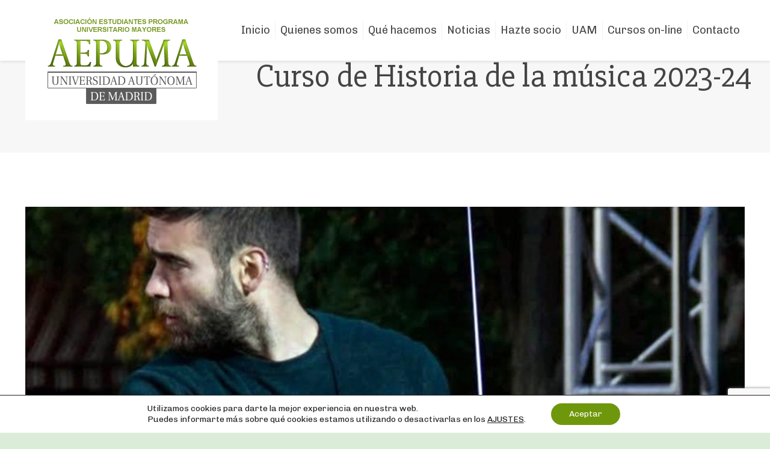

--- FILE ---
content_type: text/html; charset=utf-8
request_url: https://www.google.com/recaptcha/api2/anchor?ar=1&k=6Leac4EUAAAAAIPEg0bR16jhwA5JOQ_jE898ueGr&co=aHR0cHM6Ly9hZXB1bWEub3JnOjQ0Mw..&hl=en&v=PoyoqOPhxBO7pBk68S4YbpHZ&size=invisible&anchor-ms=20000&execute-ms=30000&cb=m9g4m9iy7cvz
body_size: 48878
content:
<!DOCTYPE HTML><html dir="ltr" lang="en"><head><meta http-equiv="Content-Type" content="text/html; charset=UTF-8">
<meta http-equiv="X-UA-Compatible" content="IE=edge">
<title>reCAPTCHA</title>
<style type="text/css">
/* cyrillic-ext */
@font-face {
  font-family: 'Roboto';
  font-style: normal;
  font-weight: 400;
  font-stretch: 100%;
  src: url(//fonts.gstatic.com/s/roboto/v48/KFO7CnqEu92Fr1ME7kSn66aGLdTylUAMa3GUBHMdazTgWw.woff2) format('woff2');
  unicode-range: U+0460-052F, U+1C80-1C8A, U+20B4, U+2DE0-2DFF, U+A640-A69F, U+FE2E-FE2F;
}
/* cyrillic */
@font-face {
  font-family: 'Roboto';
  font-style: normal;
  font-weight: 400;
  font-stretch: 100%;
  src: url(//fonts.gstatic.com/s/roboto/v48/KFO7CnqEu92Fr1ME7kSn66aGLdTylUAMa3iUBHMdazTgWw.woff2) format('woff2');
  unicode-range: U+0301, U+0400-045F, U+0490-0491, U+04B0-04B1, U+2116;
}
/* greek-ext */
@font-face {
  font-family: 'Roboto';
  font-style: normal;
  font-weight: 400;
  font-stretch: 100%;
  src: url(//fonts.gstatic.com/s/roboto/v48/KFO7CnqEu92Fr1ME7kSn66aGLdTylUAMa3CUBHMdazTgWw.woff2) format('woff2');
  unicode-range: U+1F00-1FFF;
}
/* greek */
@font-face {
  font-family: 'Roboto';
  font-style: normal;
  font-weight: 400;
  font-stretch: 100%;
  src: url(//fonts.gstatic.com/s/roboto/v48/KFO7CnqEu92Fr1ME7kSn66aGLdTylUAMa3-UBHMdazTgWw.woff2) format('woff2');
  unicode-range: U+0370-0377, U+037A-037F, U+0384-038A, U+038C, U+038E-03A1, U+03A3-03FF;
}
/* math */
@font-face {
  font-family: 'Roboto';
  font-style: normal;
  font-weight: 400;
  font-stretch: 100%;
  src: url(//fonts.gstatic.com/s/roboto/v48/KFO7CnqEu92Fr1ME7kSn66aGLdTylUAMawCUBHMdazTgWw.woff2) format('woff2');
  unicode-range: U+0302-0303, U+0305, U+0307-0308, U+0310, U+0312, U+0315, U+031A, U+0326-0327, U+032C, U+032F-0330, U+0332-0333, U+0338, U+033A, U+0346, U+034D, U+0391-03A1, U+03A3-03A9, U+03B1-03C9, U+03D1, U+03D5-03D6, U+03F0-03F1, U+03F4-03F5, U+2016-2017, U+2034-2038, U+203C, U+2040, U+2043, U+2047, U+2050, U+2057, U+205F, U+2070-2071, U+2074-208E, U+2090-209C, U+20D0-20DC, U+20E1, U+20E5-20EF, U+2100-2112, U+2114-2115, U+2117-2121, U+2123-214F, U+2190, U+2192, U+2194-21AE, U+21B0-21E5, U+21F1-21F2, U+21F4-2211, U+2213-2214, U+2216-22FF, U+2308-230B, U+2310, U+2319, U+231C-2321, U+2336-237A, U+237C, U+2395, U+239B-23B7, U+23D0, U+23DC-23E1, U+2474-2475, U+25AF, U+25B3, U+25B7, U+25BD, U+25C1, U+25CA, U+25CC, U+25FB, U+266D-266F, U+27C0-27FF, U+2900-2AFF, U+2B0E-2B11, U+2B30-2B4C, U+2BFE, U+3030, U+FF5B, U+FF5D, U+1D400-1D7FF, U+1EE00-1EEFF;
}
/* symbols */
@font-face {
  font-family: 'Roboto';
  font-style: normal;
  font-weight: 400;
  font-stretch: 100%;
  src: url(//fonts.gstatic.com/s/roboto/v48/KFO7CnqEu92Fr1ME7kSn66aGLdTylUAMaxKUBHMdazTgWw.woff2) format('woff2');
  unicode-range: U+0001-000C, U+000E-001F, U+007F-009F, U+20DD-20E0, U+20E2-20E4, U+2150-218F, U+2190, U+2192, U+2194-2199, U+21AF, U+21E6-21F0, U+21F3, U+2218-2219, U+2299, U+22C4-22C6, U+2300-243F, U+2440-244A, U+2460-24FF, U+25A0-27BF, U+2800-28FF, U+2921-2922, U+2981, U+29BF, U+29EB, U+2B00-2BFF, U+4DC0-4DFF, U+FFF9-FFFB, U+10140-1018E, U+10190-1019C, U+101A0, U+101D0-101FD, U+102E0-102FB, U+10E60-10E7E, U+1D2C0-1D2D3, U+1D2E0-1D37F, U+1F000-1F0FF, U+1F100-1F1AD, U+1F1E6-1F1FF, U+1F30D-1F30F, U+1F315, U+1F31C, U+1F31E, U+1F320-1F32C, U+1F336, U+1F378, U+1F37D, U+1F382, U+1F393-1F39F, U+1F3A7-1F3A8, U+1F3AC-1F3AF, U+1F3C2, U+1F3C4-1F3C6, U+1F3CA-1F3CE, U+1F3D4-1F3E0, U+1F3ED, U+1F3F1-1F3F3, U+1F3F5-1F3F7, U+1F408, U+1F415, U+1F41F, U+1F426, U+1F43F, U+1F441-1F442, U+1F444, U+1F446-1F449, U+1F44C-1F44E, U+1F453, U+1F46A, U+1F47D, U+1F4A3, U+1F4B0, U+1F4B3, U+1F4B9, U+1F4BB, U+1F4BF, U+1F4C8-1F4CB, U+1F4D6, U+1F4DA, U+1F4DF, U+1F4E3-1F4E6, U+1F4EA-1F4ED, U+1F4F7, U+1F4F9-1F4FB, U+1F4FD-1F4FE, U+1F503, U+1F507-1F50B, U+1F50D, U+1F512-1F513, U+1F53E-1F54A, U+1F54F-1F5FA, U+1F610, U+1F650-1F67F, U+1F687, U+1F68D, U+1F691, U+1F694, U+1F698, U+1F6AD, U+1F6B2, U+1F6B9-1F6BA, U+1F6BC, U+1F6C6-1F6CF, U+1F6D3-1F6D7, U+1F6E0-1F6EA, U+1F6F0-1F6F3, U+1F6F7-1F6FC, U+1F700-1F7FF, U+1F800-1F80B, U+1F810-1F847, U+1F850-1F859, U+1F860-1F887, U+1F890-1F8AD, U+1F8B0-1F8BB, U+1F8C0-1F8C1, U+1F900-1F90B, U+1F93B, U+1F946, U+1F984, U+1F996, U+1F9E9, U+1FA00-1FA6F, U+1FA70-1FA7C, U+1FA80-1FA89, U+1FA8F-1FAC6, U+1FACE-1FADC, U+1FADF-1FAE9, U+1FAF0-1FAF8, U+1FB00-1FBFF;
}
/* vietnamese */
@font-face {
  font-family: 'Roboto';
  font-style: normal;
  font-weight: 400;
  font-stretch: 100%;
  src: url(//fonts.gstatic.com/s/roboto/v48/KFO7CnqEu92Fr1ME7kSn66aGLdTylUAMa3OUBHMdazTgWw.woff2) format('woff2');
  unicode-range: U+0102-0103, U+0110-0111, U+0128-0129, U+0168-0169, U+01A0-01A1, U+01AF-01B0, U+0300-0301, U+0303-0304, U+0308-0309, U+0323, U+0329, U+1EA0-1EF9, U+20AB;
}
/* latin-ext */
@font-face {
  font-family: 'Roboto';
  font-style: normal;
  font-weight: 400;
  font-stretch: 100%;
  src: url(//fonts.gstatic.com/s/roboto/v48/KFO7CnqEu92Fr1ME7kSn66aGLdTylUAMa3KUBHMdazTgWw.woff2) format('woff2');
  unicode-range: U+0100-02BA, U+02BD-02C5, U+02C7-02CC, U+02CE-02D7, U+02DD-02FF, U+0304, U+0308, U+0329, U+1D00-1DBF, U+1E00-1E9F, U+1EF2-1EFF, U+2020, U+20A0-20AB, U+20AD-20C0, U+2113, U+2C60-2C7F, U+A720-A7FF;
}
/* latin */
@font-face {
  font-family: 'Roboto';
  font-style: normal;
  font-weight: 400;
  font-stretch: 100%;
  src: url(//fonts.gstatic.com/s/roboto/v48/KFO7CnqEu92Fr1ME7kSn66aGLdTylUAMa3yUBHMdazQ.woff2) format('woff2');
  unicode-range: U+0000-00FF, U+0131, U+0152-0153, U+02BB-02BC, U+02C6, U+02DA, U+02DC, U+0304, U+0308, U+0329, U+2000-206F, U+20AC, U+2122, U+2191, U+2193, U+2212, U+2215, U+FEFF, U+FFFD;
}
/* cyrillic-ext */
@font-face {
  font-family: 'Roboto';
  font-style: normal;
  font-weight: 500;
  font-stretch: 100%;
  src: url(//fonts.gstatic.com/s/roboto/v48/KFO7CnqEu92Fr1ME7kSn66aGLdTylUAMa3GUBHMdazTgWw.woff2) format('woff2');
  unicode-range: U+0460-052F, U+1C80-1C8A, U+20B4, U+2DE0-2DFF, U+A640-A69F, U+FE2E-FE2F;
}
/* cyrillic */
@font-face {
  font-family: 'Roboto';
  font-style: normal;
  font-weight: 500;
  font-stretch: 100%;
  src: url(//fonts.gstatic.com/s/roboto/v48/KFO7CnqEu92Fr1ME7kSn66aGLdTylUAMa3iUBHMdazTgWw.woff2) format('woff2');
  unicode-range: U+0301, U+0400-045F, U+0490-0491, U+04B0-04B1, U+2116;
}
/* greek-ext */
@font-face {
  font-family: 'Roboto';
  font-style: normal;
  font-weight: 500;
  font-stretch: 100%;
  src: url(//fonts.gstatic.com/s/roboto/v48/KFO7CnqEu92Fr1ME7kSn66aGLdTylUAMa3CUBHMdazTgWw.woff2) format('woff2');
  unicode-range: U+1F00-1FFF;
}
/* greek */
@font-face {
  font-family: 'Roboto';
  font-style: normal;
  font-weight: 500;
  font-stretch: 100%;
  src: url(//fonts.gstatic.com/s/roboto/v48/KFO7CnqEu92Fr1ME7kSn66aGLdTylUAMa3-UBHMdazTgWw.woff2) format('woff2');
  unicode-range: U+0370-0377, U+037A-037F, U+0384-038A, U+038C, U+038E-03A1, U+03A3-03FF;
}
/* math */
@font-face {
  font-family: 'Roboto';
  font-style: normal;
  font-weight: 500;
  font-stretch: 100%;
  src: url(//fonts.gstatic.com/s/roboto/v48/KFO7CnqEu92Fr1ME7kSn66aGLdTylUAMawCUBHMdazTgWw.woff2) format('woff2');
  unicode-range: U+0302-0303, U+0305, U+0307-0308, U+0310, U+0312, U+0315, U+031A, U+0326-0327, U+032C, U+032F-0330, U+0332-0333, U+0338, U+033A, U+0346, U+034D, U+0391-03A1, U+03A3-03A9, U+03B1-03C9, U+03D1, U+03D5-03D6, U+03F0-03F1, U+03F4-03F5, U+2016-2017, U+2034-2038, U+203C, U+2040, U+2043, U+2047, U+2050, U+2057, U+205F, U+2070-2071, U+2074-208E, U+2090-209C, U+20D0-20DC, U+20E1, U+20E5-20EF, U+2100-2112, U+2114-2115, U+2117-2121, U+2123-214F, U+2190, U+2192, U+2194-21AE, U+21B0-21E5, U+21F1-21F2, U+21F4-2211, U+2213-2214, U+2216-22FF, U+2308-230B, U+2310, U+2319, U+231C-2321, U+2336-237A, U+237C, U+2395, U+239B-23B7, U+23D0, U+23DC-23E1, U+2474-2475, U+25AF, U+25B3, U+25B7, U+25BD, U+25C1, U+25CA, U+25CC, U+25FB, U+266D-266F, U+27C0-27FF, U+2900-2AFF, U+2B0E-2B11, U+2B30-2B4C, U+2BFE, U+3030, U+FF5B, U+FF5D, U+1D400-1D7FF, U+1EE00-1EEFF;
}
/* symbols */
@font-face {
  font-family: 'Roboto';
  font-style: normal;
  font-weight: 500;
  font-stretch: 100%;
  src: url(//fonts.gstatic.com/s/roboto/v48/KFO7CnqEu92Fr1ME7kSn66aGLdTylUAMaxKUBHMdazTgWw.woff2) format('woff2');
  unicode-range: U+0001-000C, U+000E-001F, U+007F-009F, U+20DD-20E0, U+20E2-20E4, U+2150-218F, U+2190, U+2192, U+2194-2199, U+21AF, U+21E6-21F0, U+21F3, U+2218-2219, U+2299, U+22C4-22C6, U+2300-243F, U+2440-244A, U+2460-24FF, U+25A0-27BF, U+2800-28FF, U+2921-2922, U+2981, U+29BF, U+29EB, U+2B00-2BFF, U+4DC0-4DFF, U+FFF9-FFFB, U+10140-1018E, U+10190-1019C, U+101A0, U+101D0-101FD, U+102E0-102FB, U+10E60-10E7E, U+1D2C0-1D2D3, U+1D2E0-1D37F, U+1F000-1F0FF, U+1F100-1F1AD, U+1F1E6-1F1FF, U+1F30D-1F30F, U+1F315, U+1F31C, U+1F31E, U+1F320-1F32C, U+1F336, U+1F378, U+1F37D, U+1F382, U+1F393-1F39F, U+1F3A7-1F3A8, U+1F3AC-1F3AF, U+1F3C2, U+1F3C4-1F3C6, U+1F3CA-1F3CE, U+1F3D4-1F3E0, U+1F3ED, U+1F3F1-1F3F3, U+1F3F5-1F3F7, U+1F408, U+1F415, U+1F41F, U+1F426, U+1F43F, U+1F441-1F442, U+1F444, U+1F446-1F449, U+1F44C-1F44E, U+1F453, U+1F46A, U+1F47D, U+1F4A3, U+1F4B0, U+1F4B3, U+1F4B9, U+1F4BB, U+1F4BF, U+1F4C8-1F4CB, U+1F4D6, U+1F4DA, U+1F4DF, U+1F4E3-1F4E6, U+1F4EA-1F4ED, U+1F4F7, U+1F4F9-1F4FB, U+1F4FD-1F4FE, U+1F503, U+1F507-1F50B, U+1F50D, U+1F512-1F513, U+1F53E-1F54A, U+1F54F-1F5FA, U+1F610, U+1F650-1F67F, U+1F687, U+1F68D, U+1F691, U+1F694, U+1F698, U+1F6AD, U+1F6B2, U+1F6B9-1F6BA, U+1F6BC, U+1F6C6-1F6CF, U+1F6D3-1F6D7, U+1F6E0-1F6EA, U+1F6F0-1F6F3, U+1F6F7-1F6FC, U+1F700-1F7FF, U+1F800-1F80B, U+1F810-1F847, U+1F850-1F859, U+1F860-1F887, U+1F890-1F8AD, U+1F8B0-1F8BB, U+1F8C0-1F8C1, U+1F900-1F90B, U+1F93B, U+1F946, U+1F984, U+1F996, U+1F9E9, U+1FA00-1FA6F, U+1FA70-1FA7C, U+1FA80-1FA89, U+1FA8F-1FAC6, U+1FACE-1FADC, U+1FADF-1FAE9, U+1FAF0-1FAF8, U+1FB00-1FBFF;
}
/* vietnamese */
@font-face {
  font-family: 'Roboto';
  font-style: normal;
  font-weight: 500;
  font-stretch: 100%;
  src: url(//fonts.gstatic.com/s/roboto/v48/KFO7CnqEu92Fr1ME7kSn66aGLdTylUAMa3OUBHMdazTgWw.woff2) format('woff2');
  unicode-range: U+0102-0103, U+0110-0111, U+0128-0129, U+0168-0169, U+01A0-01A1, U+01AF-01B0, U+0300-0301, U+0303-0304, U+0308-0309, U+0323, U+0329, U+1EA0-1EF9, U+20AB;
}
/* latin-ext */
@font-face {
  font-family: 'Roboto';
  font-style: normal;
  font-weight: 500;
  font-stretch: 100%;
  src: url(//fonts.gstatic.com/s/roboto/v48/KFO7CnqEu92Fr1ME7kSn66aGLdTylUAMa3KUBHMdazTgWw.woff2) format('woff2');
  unicode-range: U+0100-02BA, U+02BD-02C5, U+02C7-02CC, U+02CE-02D7, U+02DD-02FF, U+0304, U+0308, U+0329, U+1D00-1DBF, U+1E00-1E9F, U+1EF2-1EFF, U+2020, U+20A0-20AB, U+20AD-20C0, U+2113, U+2C60-2C7F, U+A720-A7FF;
}
/* latin */
@font-face {
  font-family: 'Roboto';
  font-style: normal;
  font-weight: 500;
  font-stretch: 100%;
  src: url(//fonts.gstatic.com/s/roboto/v48/KFO7CnqEu92Fr1ME7kSn66aGLdTylUAMa3yUBHMdazQ.woff2) format('woff2');
  unicode-range: U+0000-00FF, U+0131, U+0152-0153, U+02BB-02BC, U+02C6, U+02DA, U+02DC, U+0304, U+0308, U+0329, U+2000-206F, U+20AC, U+2122, U+2191, U+2193, U+2212, U+2215, U+FEFF, U+FFFD;
}
/* cyrillic-ext */
@font-face {
  font-family: 'Roboto';
  font-style: normal;
  font-weight: 900;
  font-stretch: 100%;
  src: url(//fonts.gstatic.com/s/roboto/v48/KFO7CnqEu92Fr1ME7kSn66aGLdTylUAMa3GUBHMdazTgWw.woff2) format('woff2');
  unicode-range: U+0460-052F, U+1C80-1C8A, U+20B4, U+2DE0-2DFF, U+A640-A69F, U+FE2E-FE2F;
}
/* cyrillic */
@font-face {
  font-family: 'Roboto';
  font-style: normal;
  font-weight: 900;
  font-stretch: 100%;
  src: url(//fonts.gstatic.com/s/roboto/v48/KFO7CnqEu92Fr1ME7kSn66aGLdTylUAMa3iUBHMdazTgWw.woff2) format('woff2');
  unicode-range: U+0301, U+0400-045F, U+0490-0491, U+04B0-04B1, U+2116;
}
/* greek-ext */
@font-face {
  font-family: 'Roboto';
  font-style: normal;
  font-weight: 900;
  font-stretch: 100%;
  src: url(//fonts.gstatic.com/s/roboto/v48/KFO7CnqEu92Fr1ME7kSn66aGLdTylUAMa3CUBHMdazTgWw.woff2) format('woff2');
  unicode-range: U+1F00-1FFF;
}
/* greek */
@font-face {
  font-family: 'Roboto';
  font-style: normal;
  font-weight: 900;
  font-stretch: 100%;
  src: url(//fonts.gstatic.com/s/roboto/v48/KFO7CnqEu92Fr1ME7kSn66aGLdTylUAMa3-UBHMdazTgWw.woff2) format('woff2');
  unicode-range: U+0370-0377, U+037A-037F, U+0384-038A, U+038C, U+038E-03A1, U+03A3-03FF;
}
/* math */
@font-face {
  font-family: 'Roboto';
  font-style: normal;
  font-weight: 900;
  font-stretch: 100%;
  src: url(//fonts.gstatic.com/s/roboto/v48/KFO7CnqEu92Fr1ME7kSn66aGLdTylUAMawCUBHMdazTgWw.woff2) format('woff2');
  unicode-range: U+0302-0303, U+0305, U+0307-0308, U+0310, U+0312, U+0315, U+031A, U+0326-0327, U+032C, U+032F-0330, U+0332-0333, U+0338, U+033A, U+0346, U+034D, U+0391-03A1, U+03A3-03A9, U+03B1-03C9, U+03D1, U+03D5-03D6, U+03F0-03F1, U+03F4-03F5, U+2016-2017, U+2034-2038, U+203C, U+2040, U+2043, U+2047, U+2050, U+2057, U+205F, U+2070-2071, U+2074-208E, U+2090-209C, U+20D0-20DC, U+20E1, U+20E5-20EF, U+2100-2112, U+2114-2115, U+2117-2121, U+2123-214F, U+2190, U+2192, U+2194-21AE, U+21B0-21E5, U+21F1-21F2, U+21F4-2211, U+2213-2214, U+2216-22FF, U+2308-230B, U+2310, U+2319, U+231C-2321, U+2336-237A, U+237C, U+2395, U+239B-23B7, U+23D0, U+23DC-23E1, U+2474-2475, U+25AF, U+25B3, U+25B7, U+25BD, U+25C1, U+25CA, U+25CC, U+25FB, U+266D-266F, U+27C0-27FF, U+2900-2AFF, U+2B0E-2B11, U+2B30-2B4C, U+2BFE, U+3030, U+FF5B, U+FF5D, U+1D400-1D7FF, U+1EE00-1EEFF;
}
/* symbols */
@font-face {
  font-family: 'Roboto';
  font-style: normal;
  font-weight: 900;
  font-stretch: 100%;
  src: url(//fonts.gstatic.com/s/roboto/v48/KFO7CnqEu92Fr1ME7kSn66aGLdTylUAMaxKUBHMdazTgWw.woff2) format('woff2');
  unicode-range: U+0001-000C, U+000E-001F, U+007F-009F, U+20DD-20E0, U+20E2-20E4, U+2150-218F, U+2190, U+2192, U+2194-2199, U+21AF, U+21E6-21F0, U+21F3, U+2218-2219, U+2299, U+22C4-22C6, U+2300-243F, U+2440-244A, U+2460-24FF, U+25A0-27BF, U+2800-28FF, U+2921-2922, U+2981, U+29BF, U+29EB, U+2B00-2BFF, U+4DC0-4DFF, U+FFF9-FFFB, U+10140-1018E, U+10190-1019C, U+101A0, U+101D0-101FD, U+102E0-102FB, U+10E60-10E7E, U+1D2C0-1D2D3, U+1D2E0-1D37F, U+1F000-1F0FF, U+1F100-1F1AD, U+1F1E6-1F1FF, U+1F30D-1F30F, U+1F315, U+1F31C, U+1F31E, U+1F320-1F32C, U+1F336, U+1F378, U+1F37D, U+1F382, U+1F393-1F39F, U+1F3A7-1F3A8, U+1F3AC-1F3AF, U+1F3C2, U+1F3C4-1F3C6, U+1F3CA-1F3CE, U+1F3D4-1F3E0, U+1F3ED, U+1F3F1-1F3F3, U+1F3F5-1F3F7, U+1F408, U+1F415, U+1F41F, U+1F426, U+1F43F, U+1F441-1F442, U+1F444, U+1F446-1F449, U+1F44C-1F44E, U+1F453, U+1F46A, U+1F47D, U+1F4A3, U+1F4B0, U+1F4B3, U+1F4B9, U+1F4BB, U+1F4BF, U+1F4C8-1F4CB, U+1F4D6, U+1F4DA, U+1F4DF, U+1F4E3-1F4E6, U+1F4EA-1F4ED, U+1F4F7, U+1F4F9-1F4FB, U+1F4FD-1F4FE, U+1F503, U+1F507-1F50B, U+1F50D, U+1F512-1F513, U+1F53E-1F54A, U+1F54F-1F5FA, U+1F610, U+1F650-1F67F, U+1F687, U+1F68D, U+1F691, U+1F694, U+1F698, U+1F6AD, U+1F6B2, U+1F6B9-1F6BA, U+1F6BC, U+1F6C6-1F6CF, U+1F6D3-1F6D7, U+1F6E0-1F6EA, U+1F6F0-1F6F3, U+1F6F7-1F6FC, U+1F700-1F7FF, U+1F800-1F80B, U+1F810-1F847, U+1F850-1F859, U+1F860-1F887, U+1F890-1F8AD, U+1F8B0-1F8BB, U+1F8C0-1F8C1, U+1F900-1F90B, U+1F93B, U+1F946, U+1F984, U+1F996, U+1F9E9, U+1FA00-1FA6F, U+1FA70-1FA7C, U+1FA80-1FA89, U+1FA8F-1FAC6, U+1FACE-1FADC, U+1FADF-1FAE9, U+1FAF0-1FAF8, U+1FB00-1FBFF;
}
/* vietnamese */
@font-face {
  font-family: 'Roboto';
  font-style: normal;
  font-weight: 900;
  font-stretch: 100%;
  src: url(//fonts.gstatic.com/s/roboto/v48/KFO7CnqEu92Fr1ME7kSn66aGLdTylUAMa3OUBHMdazTgWw.woff2) format('woff2');
  unicode-range: U+0102-0103, U+0110-0111, U+0128-0129, U+0168-0169, U+01A0-01A1, U+01AF-01B0, U+0300-0301, U+0303-0304, U+0308-0309, U+0323, U+0329, U+1EA0-1EF9, U+20AB;
}
/* latin-ext */
@font-face {
  font-family: 'Roboto';
  font-style: normal;
  font-weight: 900;
  font-stretch: 100%;
  src: url(//fonts.gstatic.com/s/roboto/v48/KFO7CnqEu92Fr1ME7kSn66aGLdTylUAMa3KUBHMdazTgWw.woff2) format('woff2');
  unicode-range: U+0100-02BA, U+02BD-02C5, U+02C7-02CC, U+02CE-02D7, U+02DD-02FF, U+0304, U+0308, U+0329, U+1D00-1DBF, U+1E00-1E9F, U+1EF2-1EFF, U+2020, U+20A0-20AB, U+20AD-20C0, U+2113, U+2C60-2C7F, U+A720-A7FF;
}
/* latin */
@font-face {
  font-family: 'Roboto';
  font-style: normal;
  font-weight: 900;
  font-stretch: 100%;
  src: url(//fonts.gstatic.com/s/roboto/v48/KFO7CnqEu92Fr1ME7kSn66aGLdTylUAMa3yUBHMdazQ.woff2) format('woff2');
  unicode-range: U+0000-00FF, U+0131, U+0152-0153, U+02BB-02BC, U+02C6, U+02DA, U+02DC, U+0304, U+0308, U+0329, U+2000-206F, U+20AC, U+2122, U+2191, U+2193, U+2212, U+2215, U+FEFF, U+FFFD;
}

</style>
<link rel="stylesheet" type="text/css" href="https://www.gstatic.com/recaptcha/releases/PoyoqOPhxBO7pBk68S4YbpHZ/styles__ltr.css">
<script nonce="8nVJcoQIQuq5vPRq_zLcOQ" type="text/javascript">window['__recaptcha_api'] = 'https://www.google.com/recaptcha/api2/';</script>
<script type="text/javascript" src="https://www.gstatic.com/recaptcha/releases/PoyoqOPhxBO7pBk68S4YbpHZ/recaptcha__en.js" nonce="8nVJcoQIQuq5vPRq_zLcOQ">
      
    </script></head>
<body><div id="rc-anchor-alert" class="rc-anchor-alert"></div>
<input type="hidden" id="recaptcha-token" value="[base64]">
<script type="text/javascript" nonce="8nVJcoQIQuq5vPRq_zLcOQ">
      recaptcha.anchor.Main.init("[\x22ainput\x22,[\x22bgdata\x22,\x22\x22,\[base64]/[base64]/[base64]/bmV3IHJbeF0oY1swXSk6RT09Mj9uZXcgclt4XShjWzBdLGNbMV0pOkU9PTM/bmV3IHJbeF0oY1swXSxjWzFdLGNbMl0pOkU9PTQ/[base64]/[base64]/[base64]/[base64]/[base64]/[base64]/[base64]/[base64]\x22,\[base64]\\u003d\\u003d\x22,\x22wrzCk8KwwpjDuRtKw68Yw5HCg8K2wqkAcMO/w7jCgCvCnUzDjsKsw6VndsKXwqg5w4zDksKUwq3CtBTCsgEtNcOQwr57SMKINcKVVjtjfGxzw6vDgcK0QXoMS8Ovwp8lw4oww78GJj5oRC0AA8KkdMOHwr7DqMKdwp/CiXXDpcOXI8KnH8KxEsKtw5LDicKow4bCoT7CmBo7NWJESl/[base64]/b8KGKCx1D0DCojwYeRnCs8KTwqvCnVjDuF3DjsOKwrTCkAzDmxLCn8OnC8K6BMKAwpjCp8OfP8KOasOlw6HCgyPCsG3CgVc9w6DCjcOgHDBFwqLDvR5tw68yw7tywqlNH28/wqMgw51nbzRWeW/DknTDi8OATCdlwoMVXAfCt3AmVMKuCcO2w7rCnQbCoMK8wpHCu8OjcsOtfiXCkiJxw63DjEfDk8OEw480wovDpcKzAhTDrxoNwrbDsS5Dfg3DosOBwr0cw43DoQpeLMKlw6R2wrvDm8KYw7vDu18yw5fCo8K1wqJrwrR7KMO6w7/CjsKeIsOdKMKiwr7CrcKIw7NHw5TCtcKtw498XsKcecOxJsOXw6rCj2PCpcOPJBnDkk/CunQ7wpzCnMKKN8OnwoUZwoYqMngowo4VOsK2w5AdNGk3wpEewoPDk0jCosKRCmwUw5nCtzpSN8Owwq/Dk8OKwqTCtEDDvsKBTAd/wqnDnUxtIsO6wrlAwpXCs8OWw5l8w4dNwqfCsUR8bCvCmcOdKhZEw6jCpMKuLyJUwq7CvGLCjh4OCjrCr3wFEwrCrWbCvCdeIEfCjsOsw5DCtQrCqE4kG8O2w6Y6FcOUwroWw4PCkMOTDBFTwp7Cl1/[base64]/b3gsw4TDknxfSMOUf1HDhizDgHcjHsO9ISLDrcOIwobCkn8rwpPDjzNYI8OBDWc9UGPCsMKywrZ2fSzDnMOWwqLChcKrw7ILwpXDq8O5w4rDjXPDn8KLw67DiQ7CqsKrw6HDhsO0AknDl8KICcOKwrEIWMK+JMO/[base64]/DmsKVYz7DkB3DsH7Dk3jChcKnE8OyFj/[base64]/DscOsQcO4worDtRFfLxrDqMKswr/Cr2fDvncUw7xnFTbCiMOrwoE8GcOwM8KcOx10w7vDrmwlwrN1VE/[base64]/CpjzCsMOgw77DsMOWwoI6w58OCwspwrkhe1l8wrnDvsOkA8Kzw5DCmcK2w6sJIMKyMmtYw6EVPcKBw7oww5AebsK0w7ddw4M6wp3Cm8OMGwXDgBvCk8OWw57CsHZhCMO2w7PDrw4/GHfDv0UOw6waKMKqw71qemrDnsOxQj9pw6FYY8KOwovDj8KuXMKSYMKOwqDDtcK4WVRuwpQHPcKjcsOmw7PDjm3CucO+w7vCuQkWQsOdJgDDviEXw71sKUtLwrnCh1lfw63CncOGw4p1eMKTwq/Dp8KWPMOSw4rDn8OTw6vCix7CvCFCaGbCscKXKV8vwqfDgcKRw6wbw5zDtMKTw7fDjRETYnlNw7g8wpTCiw17w4c+w40Aw7jDpMOcZ8KrfMOPwpPCssK1wqDCrVBzw57CtsO/YQQ6E8KNDirDmxzCrx7CqsKnfMKTw7XDr8OSXXHCpMKPw4oPCsK9w7bDuFvCnsKrM1vDtWfCvhDDnFfDvcO4w7BOw4jCqhzCiXkwwpA5w7R9B8KjQMOgw558woJwwpnCrH/DmEcuw4/DvAzCv1TDvxUMwrLDoMKQw4R1bV/DsSjCqsOow44dw77Dm8KrwqLCsmrCi8OIwrDDhMO/w5I9LCbCh1rDiiQAKWzDrGYkw7sBw6fCr1TCrG7ClsKbwo/[base64]/DpGVBwqDCmG85wpfCojJyccOPw4DDucK8w6fDtgBSFnvCh8KCfhhZYMKTeDnCiVvCrsO9UHbCtnMGeGrCpCPCssOLw6PDhMOLDjXDjSIuw5PDmQNHwoTChsKJwpRiworDsCd7WTTDisKlw6J9TsOSwqTDrVbDvsOHBifCslZVwo/ChMKDwokfwp0yL8KXLVtxCsORwoATdcKab8KmwqjDvMOxwq7DnAFRDsKOYcK2RRnCp0N2woYMwqoOTsOqw6HCgQfCrXkuSsKveMKgwqERS3sfGHt0U8KUwprCkQDDlsKIwrXCrisjCQUxWzxtw6Erw6jCmGprwqjDiwnCkGfDjMOrL8OKHMKtwqBnaX/DtMKrMw/[base64]/ClXfCv8KEUcK2w5LDjsK9wrHClsONwrXCrU4xwohGWmrClwdySm3DuBbCm8KKw6/CtGUpwoxQw5Jbw4RJSMKKasOWHDrClsOow497TRhjfcKHCm8vXcKywrZPdcOSJsOAM8KWWwbDpkJCN8Kzw4dhwprDrMKYwoDDt8KuEgEEwqpFP8OUw7/[base64]/CtjnDuD/DsUoWwo7DjwnDssOTZT9VAsKVwph9w5QIw63DrCEXw5thD8KhexDClcOBNMK3YF3CrhbDpS1fRBlWX8KeEsOmwosVw75ARMOWwqLDgTAKNG7CoMK8woNEf8O/[base64]/FnhVwqd1wo/DsnVow6rDuBFPw4zDmsKiPn5sEwsFSsKrAWXCikJoXBcqPDnDkzDCiMOiHmMNw5FrPsOtLMKQU8OHwqFvwqLDpEcGNQzDqkhQcWpZw6dGYy3DjMOwLWPCkmdiwqEKBzMkw6bDvcOpw6DCnMOHw5NrworCtF8bw4fDqMO4w7fDicOnbCdiMMO/agrCmcK1Q8OnIyrCmzU3w6LCvMOJw5/[base64]/DuldQwqjCqCAMYcOFw44CKXkxwqbCj8OPK8KPAU0kcEXDisKZw7BDw6rDm3TCo3XCnUHDl0Rpwq/DlMOZwqofMcOAwrzDmsKWw4lvbcKWwq/CicKCYsO0XMOyw7tFOiVjwpbDiGXDscOtXcOXw4cNwrNIKMO2aMOiwo08w5oKdCPDpTtew47CjCchw78fGgPCucKIw4PCmFjCsR1jf8K9YzLClMOowqPCgsOAwp3CoWUWEMK0wqINLTjDl8O4w4VaFz5yw5/CicKfScKQw5llQj7Cm8KEwrYlw5JFZMKCw73DgcKGw6HDisOmYHbDlHlGNGvDrmNpYhczfcOvw6sFb8KMScKFYcOJw4sAQcKYwq4oL8KjcsKPWlssw4vCjcKMYMOiWGEeR8OebMO0wprDoDo0VC5Cw4pawpXCqcKzw4wpIMOvNsO1w6o/w7LCgMOywqIjN8OXJcORIW3CosK3w6ksw7N8aVB9ZsOhwqc7w4QJwpsmX8KUwroPwp5uN8OSAcOnw6YewrnCm3LCjcKOw5jDl8OsCgwlXMObUhzClcKawqFDwrnCp8KpMMKRwpnDsMOjwqQ/WMKpw7g4Wx/[base64]/DpBYvHHZSw7R1FMOWdnDCoCrDiMKCK8KYLcOOwrzDhyHCjMO2dsKqwpDDhsKCIMOGw4gxw7jDnlMAS8KPwqsJGBPCpXvDocKowq7Dh8OVw5pzwrDCvRt9GsOmw7xIwoJNw7Zpw6nCi8KcJcKWwrHCsMKgBnwqEB/[base64]/[base64]/YBIWcsO5wpN1wpjDnm/[base64]/XsKaGcKsw7MpYVfDmcKqw7UFccKIw5A2wozCnm/CmsOWw43CncKyw6nDhsOvwqUVwpRVW8ONwphSViXDpMOEPcK1wq0OwrDCqVXClsO0w4vDuSHCt8K5bgxgw5jDnRZTaTxTOBJKdhddw5PDm0BmCcO4WcKFCjlFYsKbw73CmnRKdl/CngdCWGguFF3DlHvDljvClwTCucKeGsOLVMKzMsKlJsKuU2EcbAVSUMKDOXQxw53Cl8OWQsKEwoRww68hw77DhcOpw5wHwqHDv0DCusO4K8KlwrpkORAtHjjCphgrLz/Cgw7ClF0iwrgvw6fCjWUeUMKuPMO2ecKawprDiHJULFrCkMOJwp0pwrwNw4vCicK0wrdheXgIJMKYesKow6Ydw5tMw7VXesKkw7gXw5BWw5xUw6PDncOyeMODcAs1w6DCtcKoRMOgDyjDtMOqw53DiMOrwrwSXsOEwo/CqDvDjMK/[base64]/DkwbDiMOHw7ZfHU/CgDHCgVZtwplUw7dTw5piXWsUwp1qNsKRw7lgwqxUNULCk8Oew5PDhcO/w7IANSrDoD4OF8OVQsKsw7UOwonCr8OYLcOuw4jDtEvDrBnCuHvCvUnDqcOQM3jDgRJEP3vCqMO2wqPDvsKew7vCkMOHw5vDlRlDbRNOwo/CrhhdU1IyIF4rfsKKwqvCrTUEwrvDjRl6wpQdaMKQBMOTwoXCqsO8RR/[base64]/DpyXCl8KBf8OPZSLDr8OkZsKoF2dde8K4ecKVw5PDl8K0UMKzwq3DjcO6RMOew6RYw6HDs8KJwr1uDX7Dk8Kmw4tcY8OYVl7DjMOTJy7ClQsNV8O6C2XDrjIZBMO/HMK4bMKrVFs9WSICw4zDu2cowqE7F8Ohw43Cs8Ovw759w617wqnCt8OHOMOlw6RsZiDDp8O/ZMOywo8Sw7Yww5TDtcO2wqUuwonDu8K3w790wo3DicKuwo3DjsKfw65BCnzDnsOfIsOVwrbDn3xJwrHDi25Sw5stw70uB8Kaw61Pw7JRw73CvhFDw5jDhsKAN1rCiihRE2BXwq1IOsKGADoJw5gfw7/DlsK+dMOBG8OxOhbDo8K7Om/Cu8KXCEwUIcO5w6jDiyzDrlEZOsOSdGHCpcOtYzcNP8OBw4rDoMKFAktZw5zDnSDDn8KCwoDDlcOLw41nwq/[base64]/DhsO3PGjCj8Ksw6h7FxZ+w5hmw7XCnsK7w5osBcO3wrLDmybDuAAcJMOMwqBEHMKGTmzDgMOAwoB3wqHDlMK/GRzDuMODwrNZw7Q8w4jDgzEiSMOACAt1G1/CgsK9dxYkwpDCkcKPfMOMwoTCtA4pXsKGS8K1wqTClHg1B0bCp24SfMKmPMKYw5t/HRrCssOMHglFfygqWQZPT8Oye1jDtwnDmHsrwpbDqn5Xw698wrvDl23DshkgEjnDvMKtXXjDiComw6nDs2HCt8KCcMOgOxhZwq3Dmm7CghJuwrHDvMKIM8OzNcOdwoDDrsOyfBNmPV3Co8OLGWjDkMKfMMOZZcKybwvCnnJDwojDkA3ClXfDhho5w7rCkMKkwr/CnUh7QMObw6kMLQQxwqF8w4oRK8Ojw5USwosADnB8wpFYbMKVw5nDhMOEw54sMcOPwq/DjcOCwrwOECHCpsK6RcKDMy7DgiFbw7PDtjzCuw53wrrCsMKyBcKnPyXCp8KNwoUXLMORw6TDjC85w7UmFsOhd8OBw7/[base64]/DusOYIg7DpD7CjsKAw73DpDPDv8O0w5B4SFvCmFA3MVzCqMKqWWRyw7rCqcKgVmxxTMKqVlnDo8KIBkfDjsK+wrZZE2B/MsOWJcK1OEpqPXbDpnvDmAoJw5rDksKhw71EWSrDmVdANsKMw5zCrRzCiX3DgMKtcsKxw7AxJcKqH1xVw6FHKsKUNjtOw6PDuUwaf2Mcw5/Dvk08wqAhw7s/aV0PDMK6w7t+w7BVU8Kxw5AUNsKSIMKuOB/CscOlZA0Tw6DCgsOidjwnLy7DmcOJw60hJSIjw7I6w7HDhMKHX8Ouw6cpw6XDhFjDlcKLwpbDvMOZfMOnQsOhw6jCmcKgRMKVMsK3wrbDqD/Do0HCg0BINQPCt8OZwpHDvjnCt8KTwqJdw6vDk2IZw4PDnCsiZsKnX3bDrGLDuzzDmiTCu8K3w6osbcK3Z8O6McKjIcKBwq/[base64]/DgsKJw7fCv8KDwpdjw53CsMK5cBhIw6LCpMKdw406cMORSQUww4UhT1vDj8OXw6xWe8OqaAFow6XDp11ceHFYXsOWwrbDjVFOw78BfsKrPcOZwqDCnh7Dkx/Dh8O6SMOpE2vCn8KWwpvCnGU0wpddw5cXC8KCwrs+CTLCqWB/UjlUE8KewoXClHo3aHhMwo/CjcKBDsOkwojDhW/Djk3CqsOLwpQ9RzNCw6YmFMKTEMOxw43DjnozfsKawrFiQ8ODwoPDiz/Dqk/[base64]/[base64]/DowhlaCcxwqTDiHTCncOnw6DCmcOrwo99GsKKwqwiMxNaw7NRw7FRwpzDu2sTwq7Cu00POcOfwr/CosOdRUrCj8OwCMO0GcKFFBo5SkPCsMKyScKuwq9xw4DDhSggwqpuw5PCsMK4ZThNdh9dwqLCtyvCqn7CvH/CnMOAJcKXw4fDggjDuMK9aBPDlRpfwpkHasO/woPDl8OhUMOQwrHCgMOkMnvChjrCmDnCsCjDnVw1woMxHMO8G8Ksw7QoV8KPwp/Cn8K+w6g5B37DuMO5IBFfE8OyOMOGbCPDmkzCiMKMwq0PK2DCgFY+wqgUG8OBXW1TwrnChMOjJ8O0wrrCuiN3L8KxUF0BdsK9diHDgMK/S3TDlsKVwodoRMK/[base64]/CsH/DpQkzw40AwoPDgQ/CpDJZY8Obwq3DsX3DksKxHxfDjABAwrbDsMOdwqhBwpEpVcO9wq/DscOoAkdzbhXCujwOwp41wqxfA8K9w43DrsOaw5s5w71qcRkDRWTChcKuBTzCmcO8eMKcDmrCpMKvw5DDj8OsGcOkwrMjfyM7wqrDgsOCc1/Cj8Orw4fDicOQw4gWLcKmfkEnA3p6AMOub8KXTsO+ZBDCkz3DnsK6w71qTwfDmcOlw5TCpCNbesKewpsLw5YWw7g5w6HDjH1XeGbCjHDDiMKbR8OSwporwpLDosKrw4/DisKILCBZWE3ClF58wpLCuB95O8OTI8KDw5PCgsOxwpXDkcKywrkXX8KywrfCtcKdAcKkw5oDK8OhwqLCsMKTd8KvPifCrzHDsMK1w7B8cmEuWcKWwoHCoMKFwrQOw6FXw4N3woZZwoZNw4l6B8K7FWk/[base64]/DqjFlMMOkMcO3w5jChA1Jw4hHw4k7AsOvwpjCuhLCv8OAAsOTQ8ORwr7DlnnCs1Rgwr7Dg8Oww4oBwqMxwq7Ch8O7VS3DgmBoGXvClDTCsQ/CrypxIBLCrcKjKRYkwoHChEDDrMO8C8KoMjd0YcOxeMKXw5TDoX/CoMK2LcOcw7/[base64]/DuFjCtjnDjCh6TMKEY8KGwq7DrF7CvXlOdQPDnRoNw6lOw5N5wrXDs2XDtMOCBwbDusOpwpluR8K9woXDukjChMONwogHw6IDX8O/fsKBNMO5Y8OqGMORbWDCjGTCu8ONw5nCvijCkDkcw6pUPXLDlcOyw4PCoMOAMWnDmCDCn8Kjw4TDnyxiS8Kcw4l0w53Dnj7Ct8KAwqkOwpI6dWXCvRAjUzbCmsOxVMOhCcKwwqjDtBowfMOkwqgUw6fDuVIoeMK/wpIMwoPDgcKew7dcw4M2JBNVw7owaRTCjMKhwpUVw7rDpAEFwrMdVwV3XVbCuUZIwpLDgMK9LMKtHcOgWSTCpcK8w6jDr8K/[base64]/DlB1Qw7NCw7c3D8Odw6TDsnxbwr8EVklgwoAuEcOWeSHDmQZkwq0Xw6PDik9/[base64]/wpfDhMKiJ8OZw4NmwrTCnm/Ci8O3woPDi8KCwqtswqZ4ZVhnwowBEcOAF8O5wpsTw5HCgsOUw6JkAjTCncKKw67CqgDCpcKaPcOPw6nDp8Ksw4vDhsKDw77Dhyg9AEQELcOaQwvDrgjCvkMicX4mC8OxwobDmMKlQMOtw711L8OGHsK7wo1wwpMxXcKow6Egw5nCvXwCeGY8wpHCgG/Dn8KAP3XCgsKAwoIywrHCi1/DmloRw40VGcKdwoR8w48gajLClsKBw610wprDlAbDmX92FgLDrsOiElkOwosCw7JyMDvCnQrDpMK2wr0Aw6/[base64]/BcKOVMO1WhrDpRTCv8O9wpPDjMOvZTdWw63CrMOdwo9pw57CgMOgworDusK4Ik7DhVjCqm3DoFvCo8KzO0PDk3MOf8Oaw4JKKMO4QMOhw7sjw47DrX/Dogd9w4DCkMObwo8nBsKrfRoTIsOANk3CvXjDqsOSbmUuT8KYFwcvw759XETChGIQCi3CmsOAwqdZUmbCmgnCnlDDiDtnwrNVw4bDusKnwofCt8K3w5zDvkfCh8KvA1TChcKuGMK8wpUHNMKOdMOYwpUqw4oHFATDlijDjVAAV8OWWX/CuALCulIqRlVpw7MZwpVCwoU8w67CvzXDlsKdw68gcsKRfEXCiQsSwqrDj8OUflNVasOlIMOFTGXDp8KLEgl0w64nHMKGM8O3PHp8asO/w4fDkARUwrF/w7nCl0fCo03CqxsIYFDClcOnwpfCksK/W27Cn8Oxfiw2LHIjwojChMKmfsKcEDzCq8OIKglCXCsHw6MPYsKOwp7ClMKHwoV8A8OwFUYtwr3Ciw9YcsKSwozCjkgHSxZMw5LDnMOCBsOQw7DCnyB9H8KGaHnDgXXCpGoqw6gWEcOaGMOUw4HCuR/[base64]/Cu8KWw7J2GcKhw5jDr8KEGcKtw5jCv8KYwo3ComsNM8K5wpMBw7tUNMKZwqzCscKzGy7Cs8OIVC3CoMKsXDDChsOhw7XCrXPDoj7Cr8ONwqNyw6DCgMO8KmbDkBHCon3Dn8OswobDnAvDoE8Ww6Q3OsO8AsOkw4TDqmDDrU/DiBDDrzt0LloLwqs4woXCiAcoS8O6L8OXw5NGfTFTwp0XamTDqzbDpMOLw4bDrMKRwqYkwoV1w7J3SMOewo4LwqbDtcOHw74ew63Cp8K/f8OgfcOJG8OycB17wrRdw5VeIMO5wqsPWS3DrsKQEsKyaSLCq8OiwrrDiAHCr8Kcw7kMwogYwoU0w4TCnwQkBsKFW0JgKsO6w7t4PT4GwoHCqw/CkR1lw6TDm2/[base64]/DlsKRw5IxWsOpE1U6cxxiUsKVOEl+MidlKRlWwpYaQMO2w7cCwozCmcO2woJWSy4SOMKkwoJZw7nDrMOObcOmTcK/w7fCtMKGcV4DwrHCgcKgHcKAd8KEwrvCt8O+w6RSEW0IVcO3Vzd/P1YLw4XCrMKpUGxwRFNJO8KFwrBpw6p8w7QbwooEw5XClW43FcOLw4IffMOSwpvDoCYlw5/[base64]/[base64]/Dv3XCqDbDuTXDocK0wpECcMOOwofCkWnCuMONd1fDu39CDz1dZMO5ccKkX2fDvilTwqgbFyTCuMK6w5fCh8OyOBIEw5/DqkZPSBrCucK6wq/CisOGw6vDrsKww5LDscOWwppWbE/CtsKhDX8ELcOIw40mw4XDu8OKw5vDm3TCl8O+wrbCuMOcwqM+WMOeL3XCjMO0SMK0csKFw4LDnRoWwqoPwr13CsKCTTnDt8K5w5rCr2PDo8ObwrrCnsOQb00bw6TCjcKGwobDtmJYwrkMWMKgw5sAAsO/[base64]/w6DDgsKnw6DCi8OTUsO8w5bCpcO5ScKbAcKMwpEsPE3CrU0QdsKqw4LClcKzf8Oqc8O8w78QFkHCrzjDmzYTJB4sRDxgYkQlwqNEw40gwqHCmsOkEsKRw5DDn2NiAFAmXcKVQBvDrcK0w6LDvcK4bmbDk8OdBkPDp8KjKHXDuzRKwoXCqHI/wpbCqzVPPCbDhcOhSHcGbSRBwp/[base64]/CmiFiw5vDssKJw7jDnyvCgMO6w5AawrjDgU3Dp8KZMgcEw5/DtmvDk8KkasOVVMKxNBfCvWxhbsK0QsOlHk3Ct8Oxw5J0JnbDqVgOTMKFwqvDpsKWAsKiE8OzN8K8w4HDsVPDojzDjcKgesKJwpV6woDDjxs/a3fDrw/Cp09QV3BSwoLDnUfCvcOsNh/CsMKTZMK9eMKybXnCpcKEwr3DkcKGMiTChkDDsG0yw63CucKUw4DCuMKbwqRVeSrDpsKkwotzMsOVw5jDjA/CvcO9wprDixZrZ8OJw4sfB8KmwoLCkl5uHHfDomAGw5XDpsOOw5whUh/Cri9dwqTCn2s4e1nDpE0zEsOzwqRhB8OkRgJIw7jCicKCw7zDhcOow5nDoizDl8OXwrDCgU/[base64]/DvsKCQyXDjzDDqz7DkMOneRhiwqTCgcOoVWfDusOGSsOOwrcSfcKEw7gVXCdYUigewoHClcOAUcKAw6rDucOSf8OFw6xpacO/P0zChUfDn2XDhsK+wozCnyw0wqdDG8KyFcK8PcK5M8OEQRvDhsOKwoQUIBTDsSVUw7PCqAxGw6tjSFFWw5YLw6hfw7zCsMKgeMKCehslw5M9PMKKwo7CgsOhQWrCmlgRw6Qfw7LDvMKFMH/Di8O8XHPDgsKPwqbChMONw7zCucKDacOGAgLDn8KOS8KZwp8hGD/DmcOywrsgeMKrwq3ChQIFYsORZsKkwr/[base64]/K8K+wpzDs37Dv8KQw7bCmsORPcOEwqzDtsKwCAPCpcK6F8OnwpgDLzErHcONw7BrPsO8wqfDoSDDr8K6Xg3DiFDDnsKLA8Kew5rDu8KUw6c1w6ciwrwMw7IBw4bDhXpuw5/[base64]/[base64]/[base64]/CsQhmwp8KR8K/[base64]/[base64]/DlVt+PwR3wr8kw4LDnsKbwpXCvSlcwq52w6LDjFfDrsKDwrIhVMODPQfCiEkjfHbDvcOSLsOyw5RDAjXCuAgUD8Onw7PCo8KEw6zCocKYwqTCjsOODA/CosKhWMKQwpHCsTZvDsOYw4TCs8KDwoPCmUbChcOFLi92RMOOEMK4cj1qcsOMPgbCq8KHPQk7w4sxZg9SwofCnsOgw6zDh8OueAFjwpILwo49w7rDgQ0ewptEwpfChsOPV8KUw5LCkgfCgsKqOBs5dMKUwo3CiHkZOn/[base64]/Cv8O1PElNwqVDEgRRw4XDkSE5w6FDwo8GccKTSHASwpxFLcOmw5QICcKrwoTDo8KEwoQIw4bCucOJWMK/w5PDu8OCJcOHQsKWw7lIwpjDhmFnPnzCsTgmNgvDksKhwrLDm8OuwofCgsOgwo/[base64]/DlmUPwqzCpTpIXz9Gw6vDnMK6wpIVVW3Dp8O0wqIsUA10w5gJw4hpFMKQcnHCt8O8wq3Cri0dI8OdwqsDwq4TfcKROMOHw65oDT0KHcK6wr3ChgHCqjcTwr18w4HCoMKjw5ZhfErCvnBPw40Kw6vDvMKofGUAwrLCnV4RPR0sw7PDmcKBdMOcw4rDi8OSwp/DicKlwowJwpNrCSFAFsO7w77ColY4w4nDjMOWPsKVw6/CmMKGwpDDjMKrw6HDrcKuwo3CtzrDqmvCu8ODwolaQMOQwpt2FXzDsVUzKBXCocOZb8KVUcOQw6PDijFfWcKxMWDCicKzW8OywpJpwoVnwp13I8KBwrtQc8KaQzRWwpZqw7rDoSTDh2oYFFPCkk7DoDViw4gfwp7Ch2Ufw6nDrsKOwpgJDHXDsW3DocOOLGrDl8O/w7UAMcOCw4bDgxkhw688wobCl8OBw5Aqw5lDMVbCiy4cwpAjwrzDrsO5WT/CrG9GIUfDusOFwqEAw4HChQjDvsOhw6zCqcKpJ0AJwo9Dw7o4AMOhQcOvw43CocO7w6fCicOWw6YfSUPCt0pZKWx0w555JMOFw4JVwqlEwqjDsMK3M8OYBjPDh3HDhV/CksO8ZloIw4vCpMOXdUXDsEFDwoLCt8Kiw43DmVcJwps9AWvDuMOewplHwrhEwoogwrTCojXDucO2fyXDnCozGTHDj8Oqw7bCg8OFUVR9woTDmsOdwqIkw61Mw44dGAHDp0HDnMKgw6XDkcKaw4xwwqvDglvDuQVrw5bDh8K7bWY/woI4w7vDjjwLfMKdDsO/WMKUEsOTwovDrWLDh8ODw7jDr3s0McKFJMOfRk/CjxosfcKySsOgwr3ClWBbayfDlsKgwovDlMKuwps1HgfDhTvCmlEYYE1kwoRPLsOyw7fDqcKEwoPCksKSw7DCrcOmBsKcw49JNMKBc0oeQUzDvMOuwoERwpYewrQvZcOlwr3Dkg9mwq8nZlANwrZNw6R/AcKGMMOtw4PCjMOzw6BTw5rCm8OpwpbDtsOhYBzDkCHDtikTcDx8J0vCncOkcMOaWsK1F8O/LcK/OsOqO8O1wonDlzwuTMKsZ2MCwqXChhjCk8O/wpDCvz7CuB4mw4ImwoPCukkcwpXCusK/wq7DlG/[base64]/Cq3tTIC4uwqzDlipowrLDocO8w7HDngMjaMOjw4oNw7XCj8OxacKHJwvCnxjCoW7Crh8mw7tNwqDDmjpcbcOHdcK/MMK1w4hWNU5XMAHDl8OEXmgFwoTCgh7ClhXCksOebcOGw54PwppqwqUrw5jCiwnCoCVvfQQQFHXCkgrCrjfDhRVSBMOnwrJ5w4nDrHzCusOKwr3DocK8P2/CvsKSw6AuwqLCrsO4wrcQe8KKfsObwqHCp8Ktwpdiw449NcK2wq3CmMOSKcKzw4oZDcKTwoR0RRjDrxfDqMONXcOWaMOWwrrDhxAcA8ODUcOuwoY6w55Uw5h2w5xmcsO6fHHClAI/wp9HAFwhEUfCgcOBwpMqU8KcwrzDqcO3w6JjdQNAOsOow6Rcw5F3IR8aYEPCncOZO3TDtcO/w4UEFQXDkcK0wq/CgFzDsQLDhcKoFHLDii0UMW7DjsOHwp7CrcKBf8OAVWtuwqAAw4fCvcOuwrzDrz1CJ1VPXE5LwpwUwpUhw4hSBMKZwoZ7wqAewp3CncKBMcKSBHVDeSfClMORw6INSsKjwq02TMKWwpVRHcO9LsKCU8OJM8Ohwr/DmSXCucKbHk8tPMOBw6whwqfCl1cpScKDwrlJPxnCi3k/OhRPGh3DlsK/w4HCrUPCncK/w48EwpgnwpojcMOzwrUowp4Aw4nCiyNoPcKawrgDw4sCw6vCp1cWamDCvcKvDTU4w7bCqcOwwqvCpGnDjMKWFz0aHEpxwr0Iwr3CuTPCv3c/woIzUmPCnMKkaMO0e8K3wrDDr8KPwpPCnQTChmcZw6HDj8KUwqtCQsKmC0nCtcOaaFzCqikNwqlcwoI4WgXCkV8hw73CksKzwokNw5Mcwr/CsU9nZsKEwr4vw5gCwoAVZSfCkUbDqQRTw7rChMKMw4XCpHgvwpRqNg3CkRTDisKqWcOzwprDvh/CvMOswogAwr0Dwpw2JHjCm390AMOEwoAdYHXDncKiwqNww5k8HMKLXsO/JC9twoxIw4Ftw4INw5lywpAjwqDDisK9TsOzUsKGw5FrSMK9BMK9wppiw7jDgMOqw6HCsmvDiMKDOFZFccK1wrLDocOfLsOJwq3CkR4Iw7s3w7BuwqzDpWzDn8OuSMOxVsKUc8ODCcOnJMO7w5/CgnTDo8K1w6zClVTCkmPCuDHChCXDnsOTw41cJMO6dMK7DsKHw6pYwrlGwpcow6Rrwpwuwr8xQlNkFsKWwolJw4LDqS0hBggtw7DCpV4Nw4Ekw74qwr3DiMOMw6jCjHN9w4JBecKPHsO5EsKnaMKoFEjChwMaUyJPw7nCgcOhfMKFJyvDqMO3T8OGwrEowp/Ch0/DnMOvwqXCn07CvcK6wp3Cj3vCiUnDlcOdw4bCncOANMOZF8OYw6NZZcOPwpokw6LDssK6bMOFw5vDlE9pw7rDtzYOw4VWwpjCixgmwoXDrMOJwqxsNsKrVMO8WzHCoyNWUD8GGsOyXcK2w7YBf1TDjxXCimrDtcOnwrHDhAcGwo3DmXbCvxHCsMK/DMO8fMKywqnCpsO+X8Kaw7fCl8KkLMK7w5RHwqUSJcK7OsKTf8OWw4oNBXrDiMKqw6zCsR9lFUPDkMOsccO/w5xIEsOkwoXDpsKgwrbDqMKIw77Cij7CncKOfcKFG8OyVsOTwpoWG8KRwrsMwqBdwqEGVm/CgsKqQMOQCxzDjMKQw5rCnFEvwoEEAnMewpzDnSrCtcK+w7QbwoVdDGPDpcOfYMOsWhoBFcO3w4TCvU/[base64]/U8O5VxNNw5XCkW3DoMKGw49vwrnDgcKxw57Ci8K2w5UuwpzCjlBew6XCpcK5w4rCmMOcwrrDhWcMwqhIw6bDssOawrnDs0nCvcOew5V4SSoBAQLDsVxvZg/DlCLDtAdNasOGwrbDp23ClEdbP8KZw5ZPJcKrJynCk8KswrR1FMODKjjCr8OiwofDgcOSwpfCijrCh0gASQ4ww5jDlMOkEsK0SWV1FsOJw4lWw43CtsKVwo7DqcK1woTDjMK3I1rCgHoewrZVw6nDgsK7ZV/Ci3NRwrYHw6/[base64]/[base64]/DosOzdWzDtkA0PiLDi8OawobDpMOywrN8TMOoT8KdwoBALi01Y8Onwpo6w4UKEjcfXwdKX8OSw74IZioCT1PCtcOmJ8K9w5HDlFrCvsK0SCDCgy3Cj20GTcOBw6YRw5rCscKWwp9Rw74Mw5k8DzsdKW9TEH3CvMOlW8K3A3ALVMO3w74db8O1w5o/YcOfEiplwqFSLcOtw5LCpcOWbAskwoxpw7HDnknCqcK0wp9QEWfDpcK1w4LCnQVSCcKrw7XDjkfDg8Kvw5cEw7IOH2jDvMOmw4vDty7CicK/RsOYEQ9DwozCqjM2ZjxOwqNAw47CksOwwqzDi8Ofwp7Do0DCisKtw7A6w4INw69vTcKUw4DCskrCqA7Clz1+A8KiacKcJ3QPw68UeMKbwqcpwppjT8KZw4FBw61zcsObw492K8OjCMO/w4IVw6g5McKEwotldEwqc2RUw6k/JDTDlVJCwoTDjUbDkcKFcRDCscKRwq/[base64]/DkcOWwrHCjnDCpUw+w7t2L8OJI8OBdsK+wqA2w4LDrmcWw4dMw7PCv8KowrsXw41cw7bDm8KiQGodwrp2b8K4b8OZQcO2TQfDggk9dMO+wr/CjsOnwpY5wr0bwqJJwqRjw6oGXwTClQtqETzCksKuwpYlMMOAwrkgw4fCogTCnQd2w7nCtsOCwrkFw682DsOcwrItFRBrb8KgC0/CrBPDpMK1wqZOw542wrHClgvCpB1UDUU+WcK8w6vDhMO3w75YXEdXw51cDiTDv1gnKEdIw4Fuw7MANcO1DsKOIzvDr8K4ccKWMsK/UyvDgVdUbkVUwrp6wpQZCwUIaFU9w7XClMOaJMKSw4rDosOWVsKDwqTCly4rdsK9w74kwql8ZFfDpnvClcK4wrXCjcKIwrjCrA4Ow6TDi3J8w4c8WG1URcKBTsKnP8OEwpTCosKWwp/CjsKqAkVtwq1HEMOPw7LCvnVma8OJRMONXsOCwpDChMOEw47Dsn0YYsKeF8KvY0kXwofCisOIM8O3TcOsUC8kwrPDqSYaezsfwo/[base64]/Cr2JOcxHCqBc8w5NBaMKgLcKww4jDrG/CvTPDvMKpXcOqwrPCtU3Cg37CiE/CihpFGMKcwo3DhgkYwrlMw6bCoARWLU5pKgMsw5/CoRLDrsKETADCiMKYGClXwpQYwoBpwqxvwqrDhHIUwqLDhxvCocOMG0HDqg4xwrTClhx8JnzChB0qKsOkTUTDj38OwonDr8KEwpNAN1zCvUw2PsKRCsK1wqTDhQjDonDCicOoRsKww47ChMK0wr9XRjLDmMK/V8Oiw4dfMcOzw7g/[base64]/UmPCtMO/w4Z+MjpgQ0FHwr8Rw68SIcKMHRd5w6cnw7lCWT/CpsORwpd0w4bDrmdyZsOPYWQlbsOgw5bCpMOCGMKdIcOTScKhw5U/AmlxwpdxIkjDl0HClcKHw4wFw4Mcwq8sBHrCiMK7KhA9wrnCh8KFwo8Xw47DmMOCw5dcdQ8Mw507w7rCh8OgbcOXw7IsdMOpw48WBcOWw7MXbBHCqRjDuGTDiMOPTMO/[base64]/TxLDlMOPD8OEZcOHw6Ynw7cVOBXDlcOFIcO1OMOrND7DrFE+woLCtcOCTB7CqmTDkx9Ew6rCkSweKsOTCcOmwrvCnHJowonCjWXDo3nCqU/[base64]/DmMO1QS4vfMKrwoDDrWHDkcO2bsK4w6DCqcOiwq7CnjbDk8K7wox6IMOSDWcNOMK5LnDDvGQVCsOXJMK4wrtOBcOfwrfCoRUFFlsjw7QHwo/Dj8O1wqfCrcO8YRxRQMKow5w4wqXCmEk4ZcKTwqfDqMO1D2EHHcOiwp0CwpjCi8KTMHDCrkPCn8Kbw5Z0w7TDpMK+XsKPDDjDscOFTBPClMOYw6/[base64]/[base64]/ComR0Nk/DiMOvGGTCsmLCmsOZVAQhMEnDvAfCscK2QgnDqlvDuMOhTsO2w58Uw73DqMOSwpZewqzDrghhwpHCvQ3DtCPDscOUw50qeSnCkcK0w4TCjzPDgsKpCsKZwrEqPsOaMzbCpcKswrzDvEbDgW5jwoRHPGg/dGUnwp0AwpHCqT4IO8KawoknW8K2wrLCgMOpwprCrjFowqh3w50ew4ExbxzDhjsYBMKtwo3DtjTDlQE/OEjCvMKnOcOOw5jDo33CrnYTw7sSwqPCnDjDth/ChcOpHsOnwqQ8IErCoMORFsKJM8KLUcODcMOCKsK4w7/[base64]/DrMORDsKqSWkRUTbDkMOSNF7Cin3CjiXDl2Ykwr7DqMOMY8K2w7LDk8Oww6XDuHs7w4PCrzjCozXDhQ8gw4IJw47Cv8OVwpHDqMKYecOkw5/CgMOUw6PDnwYnSRnCqMKaQcOLwoJ6JFJ4w69jDlPCpMOow5XDgsOeGXjCm3zDvmjClsKiwo4NTQvCh8KUwq8Fw7fDnR0VMsKNwrIcK1nCtU9LwrLCvMOlMMKMU8OEw5gHEMO3w5XDlsKjw7RjbMKUw4XDugZ+HsKcwr/Cj3DDhMKOTyJdecOEJMKIw5tsWcOXwqYqeVRkw60Lwqkpw5zCrSTCo8KdOl0jwo8Rw5A/wp85w40LJMK2ZcKrSsODwqwWw5MlwpnDoGJowqZqw7bCkAPCujZBfgl6w5lZN8KQwrPCgMK/w43DhcOlw6ZkwoRowpEtw5Z9w4/[base64]\\u003d\x22],null,[\x22conf\x22,null,\x226Leac4EUAAAAAIPEg0bR16jhwA5JOQ_jE898ueGr\x22,0,null,null,null,1,[21,125,63,73,95,87,41,43,42,83,102,105,109,121],[1017145,826],0,null,null,null,null,0,null,0,null,700,1,null,0,\[base64]/76lBhnEnQkZnOKMAhnM8xEZ\x22,0,0,null,null,1,null,0,0,null,null,null,0],\x22https://aepuma.org:443\x22,null,[3,1,1],null,null,null,1,3600,[\x22https://www.google.com/intl/en/policies/privacy/\x22,\x22https://www.google.com/intl/en/policies/terms/\x22],\x22aX3bEDU8RFzVpMnhTux0bVyOcwKea5tD480hGqq7Ejk\\u003d\x22,1,0,null,1,1769254738991,0,0,[168,87,196,227],null,[144],\x22RC-6WH_jZ9nwLcypA\x22,null,null,null,null,null,\x220dAFcWeA70DvRTmf5lAi5Oc30t5ukjooQW51Lje9XzSIezWTUj4PiJWkCSQc8HdJEIRBJFGpI4sQmiEsuIG9g1XERC_USWzcl3QA\x22,1769337538936]");
    </script></body></html>